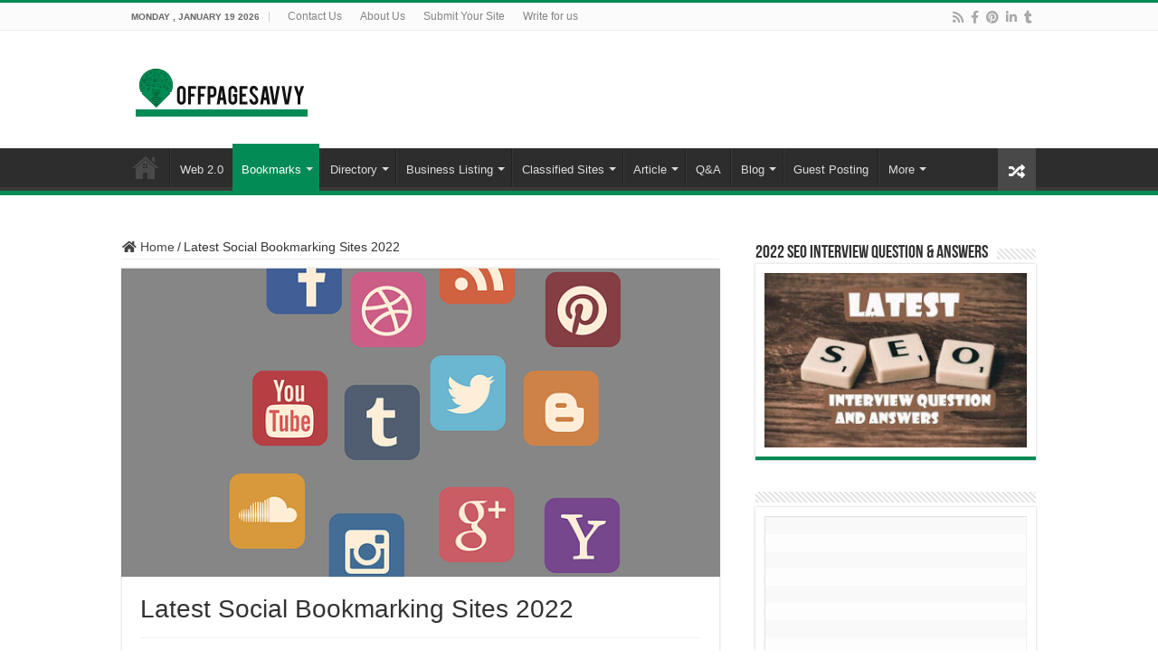

--- FILE ---
content_type: text/html; charset=UTF-8
request_url: https://www.offpagesavvy.com/latest-social-bookmarking-sites/
body_size: 20067
content:
<!DOCTYPE html><html
lang=en-US prefix="og: https://ogp.me/ns#" prefix="og: http://ogp.me/ns#"><head><meta
name="google-site-verification" content="gOeVedZHROjjPbOAqKBbLuW19NNg9mxBoinPadDFuEo"><meta
name="robots" content="noodp"><meta
charset="UTF-8"><link
rel=profile href=http://gmpg.org/xfn/11><link
rel=pingback href=https://www.offpagesavvy.com/xmlrpc.php><style>#wpadminbar #wp-admin-bar-wccp_free_top_button .ab-icon:before {
	content: "\f160";
	color: #02CA02;
	top: 3px;
}
#wpadminbar #wp-admin-bar-wccp_free_top_button .ab-icon {
	transform: rotate(45deg);
}</style><title>Latest Social Bookmarking Sites 2022 | Offpagesavvy</title><meta
name="description" content="Social bookmarking sites are a great way to save, share and discover new content. Here we have listed the best social bookmarking sites for you."><meta
name="robots" content="follow, index, max-snippet:-1, max-video-preview:-1, max-image-preview:large"><link
rel=canonical href=https://www.offpagesavvy.com/latest-social-bookmarking-sites/ ><link
rel=next href=https://www.offpagesavvy.com/latest-social-bookmarking-sites/2/ ><meta
property="og:locale" content="en_US"><meta
property="og:type" content="article"><meta
property="og:title" content="Latest Social Bookmarking Sites 2022 | Offpagesavvy"><meta
property="og:description" content="Social bookmarking sites are a great way to save, share and discover new content. Here we have listed the best social bookmarking sites for you."><meta
property="og:url" content="https://www.offpagesavvy.com/latest-social-bookmarking-sites/"><meta
property="og:site_name" content="Offpagesavvy"><meta
property="article:publisher" content="https://www.facebook.com/offpagesavvy/"><meta
property="article:author" content="https://www.facebook.com/snehaalati"><meta
property="og:updated_time" content="2022-02-08T11:24:53+05:30"><meta
property="og:image" content="https://www.offpagesavvy.com/wp-content/uploads/2020/06/latest-social-bookmarking-sites.png"><meta
property="og:image:secure_url" content="https://www.offpagesavvy.com/wp-content/uploads/2020/06/latest-social-bookmarking-sites.png"><meta
property="og:image:width" content="640"><meta
property="og:image:height" content="452"><meta
property="og:image:alt" content="latest social bookmarking sites"><meta
property="og:image:type" content="image/png"><meta
property="article:published_time" content="2020-06-20T11:49:04+05:30"><meta
property="article:modified_time" content="2022-02-08T11:24:53+05:30"><meta
name="twitter:card" content="summary_large_image"><meta
name="twitter:title" content="Latest Social Bookmarking Sites 2022 | Offpagesavvy"><meta
name="twitter:description" content="Social bookmarking sites are a great way to save, share and discover new content. Here we have listed the best social bookmarking sites for you."><meta
name="twitter:image" content="https://www.offpagesavvy.com/wp-content/uploads/2020/06/latest-social-bookmarking-sites.png"><meta
name="twitter:label1" content="Time to read"><meta
name="twitter:data1" content="1 minute"> <script type=application/ld+json class=rank-math-schema>{"@context":"https://schema.org","@graph":[{"@type":"Place","@id":"https://www.offpagesavvy.com/#place","address":{"@type":"PostalAddress","addressCountry":"India"}},{"@type":"Organization","@id":"https://www.offpagesavvy.com/#organization","name":"Offpagesavvy","url":"https://www.offpagesavvy.com","sameAs":["https://www.facebook.com/offpagesavvy/"],"email":"offpagesavvy@gmail.com","address":{"@type":"PostalAddress","addressCountry":"India"},"logo":{"@type":"ImageObject","@id":"https://www.offpagesavvy.com/#logo","url":"https://www.offpagesavvy.com/wp-content/uploads/2020/05/Offpagesavvy-logo-225x260-1.png","contentUrl":"https://www.offpagesavvy.com/wp-content/uploads/2020/05/Offpagesavvy-logo-225x260-1.png","caption":"Offpagesavvy","inLanguage":"en-US","width":"337","height":"389"},"location":{"@id":"https://www.offpagesavvy.com/#place"}},{"@type":"WebSite","@id":"https://www.offpagesavvy.com/#website","url":"https://www.offpagesavvy.com","name":"Offpagesavvy","publisher":{"@id":"https://www.offpagesavvy.com/#organization"},"inLanguage":"en-US"},{"@type":"ImageObject","@id":"https://www.offpagesavvy.com/wp-content/uploads/2020/06/latest-social-bookmarking-sites.png","url":"https://www.offpagesavvy.com/wp-content/uploads/2020/06/latest-social-bookmarking-sites.png","width":"640","height":"452","caption":"latest social bookmarking sites","inLanguage":"en-US"},{"@type":"BreadcrumbList","@id":"https://www.offpagesavvy.com/latest-social-bookmarking-sites/#breadcrumb","itemListElement":[{"@type":"ListItem","position":"1","item":{"@id":"https://www.offpagesavvy.com","name":"Home"}},{"@type":"ListItem","position":"2","item":{"@id":"https://www.offpagesavvy.com/latest-social-bookmarking-sites/","name":"Latest Social Bookmarking Sites 2022"}}]},{"@type":"WebPage","@id":"https://www.offpagesavvy.com/latest-social-bookmarking-sites/#webpage","url":"https://www.offpagesavvy.com/latest-social-bookmarking-sites/","name":"Latest Social Bookmarking Sites 2022 | Offpagesavvy","datePublished":"2020-06-20T11:49:04+05:30","dateModified":"2022-02-08T11:24:53+05:30","isPartOf":{"@id":"https://www.offpagesavvy.com/#website"},"primaryImageOfPage":{"@id":"https://www.offpagesavvy.com/wp-content/uploads/2020/06/latest-social-bookmarking-sites.png"},"inLanguage":"en-US","breadcrumb":{"@id":"https://www.offpagesavvy.com/latest-social-bookmarking-sites/#breadcrumb"}},{"@type":"Person","@id":"https://www.offpagesavvy.com/author/offpagesavvy/","name":"offpagesavvy","url":"https://www.offpagesavvy.com/author/offpagesavvy/","image":{"@type":"ImageObject","@id":"https://secure.gravatar.com/avatar/3be3a4a9c3e8c485bc07bb75e4f95e9c?s=96&amp;d=mm&amp;r=g","url":"https://secure.gravatar.com/avatar/3be3a4a9c3e8c485bc07bb75e4f95e9c?s=96&amp;d=mm&amp;r=g","caption":"offpagesavvy","inLanguage":"en-US"},"sameAs":["https://www.offpagesavvy.com"],"worksFor":{"@id":"https://www.offpagesavvy.com/#organization"}},{"@type":"BlogPosting","headline":"Latest Social Bookmarking Sites 2022 | Offpagesavvy","keywords":"Latest social bookmarking sites","datePublished":"2020-06-20T11:49:04+05:30","dateModified":"2022-02-08T11:24:53+05:30","author":{"@id":"https://www.offpagesavvy.com/author/offpagesavvy/","name":"offpagesavvy"},"publisher":{"@id":"https://www.offpagesavvy.com/#organization"},"description":"Social bookmarking sites are a great way to save, share and discover new content. Here we have listed the best social bookmarking sites for you.","name":"Latest Social Bookmarking Sites 2022 | Offpagesavvy","@id":"https://www.offpagesavvy.com/latest-social-bookmarking-sites/#richSnippet","isPartOf":{"@id":"https://www.offpagesavvy.com/latest-social-bookmarking-sites/#webpage"},"image":{"@id":"https://www.offpagesavvy.com/wp-content/uploads/2020/06/latest-social-bookmarking-sites.png"},"inLanguage":"en-US","mainEntityOfPage":{"@id":"https://www.offpagesavvy.com/latest-social-bookmarking-sites/#webpage"}}]}</script> <link
rel=dns-prefetch href=//kit.fontawesome.com><link
rel=alternate type=application/rss+xml title="Offpagesavvy &raquo; Feed" href=https://www.offpagesavvy.com/feed/ ><link
rel=alternate type=application/rss+xml title="Offpagesavvy &raquo; Comments Feed" href=https://www.offpagesavvy.com/comments/feed/ > <script>/*<![CDATA[*/window._wpemojiSettings={"baseUrl":"https:\/\/s.w.org\/images\/core\/emoji\/15.0.3\/72x72\/","ext":".png","svgUrl":"https:\/\/s.w.org\/images\/core\/emoji\/15.0.3\/svg\/","svgExt":".svg","source":{"concatemoji":"https:\/\/www.offpagesavvy.com\/wp-includes\/js\/wp-emoji-release.min.js"}};
/*! This file is auto-generated */
!function(i,n){var o,s,e;function c(e){try{var t={supportTests:e,timestamp:(new Date).valueOf()};sessionStorage.setItem(o,JSON.stringify(t))}catch(e){}}function p(e,t,n){e.clearRect(0,0,e.canvas.width,e.canvas.height),e.fillText(t,0,0);var t=new Uint32Array(e.getImageData(0,0,e.canvas.width,e.canvas.height).data),r=(e.clearRect(0,0,e.canvas.width,e.canvas.height),e.fillText(n,0,0),new Uint32Array(e.getImageData(0,0,e.canvas.width,e.canvas.height).data));return t.every(function(e,t){return e===r[t]})}function u(e,t,n){switch(t){case"flag":return n(e,"\ud83c\udff3\ufe0f\u200d\u26a7\ufe0f","\ud83c\udff3\ufe0f\u200b\u26a7\ufe0f")?!1:!n(e,"\ud83c\uddfa\ud83c\uddf3","\ud83c\uddfa\u200b\ud83c\uddf3")&&!n(e,"\ud83c\udff4\udb40\udc67\udb40\udc62\udb40\udc65\udb40\udc6e\udb40\udc67\udb40\udc7f","\ud83c\udff4\u200b\udb40\udc67\u200b\udb40\udc62\u200b\udb40\udc65\u200b\udb40\udc6e\u200b\udb40\udc67\u200b\udb40\udc7f");case"emoji":return!n(e,"\ud83d\udc26\u200d\u2b1b","\ud83d\udc26\u200b\u2b1b")}return!1}function f(e,t,n){var r="undefined"!=typeof WorkerGlobalScope&&self instanceof WorkerGlobalScope?new OffscreenCanvas(300,150):i.createElement("canvas"),a=r.getContext("2d",{willReadFrequently:!0}),o=(a.textBaseline="top",a.font="600 32px Arial",{});return e.forEach(function(e){o[e]=t(a,e,n)}),o}function t(e){var t=i.createElement("script");t.src=e,t.defer=!0,i.head.appendChild(t)}"undefined"!=typeof Promise&&(o="wpEmojiSettingsSupports",s=["flag","emoji"],n.supports={everything:!0,everythingExceptFlag:!0},e=new Promise(function(e){i.addEventListener("DOMContentLoaded",e,{once:!0})}),new Promise(function(t){var n=function(){try{var e=JSON.parse(sessionStorage.getItem(o));if("object"==typeof e&&"number"==typeof e.timestamp&&(new Date).valueOf()<e.timestamp+604800&&"object"==typeof e.supportTests)return e.supportTests}catch(e){}return null}();if(!n){if("undefined"!=typeof Worker&&"undefined"!=typeof OffscreenCanvas&&"undefined"!=typeof URL&&URL.createObjectURL&&"undefined"!=typeof Blob)try{var e="postMessage("+f.toString()+"("+[JSON.stringify(s),u.toString(),p.toString()].join(",")+"));",r=new Blob([e],{type:"text/javascript"}),a=new Worker(URL.createObjectURL(r),{name:"wpTestEmojiSupports"});return void(a.onmessage=function(e){c(n=e.data),a.terminate(),t(n)})}catch(e){}c(n=f(s,u,p))}t(n)}).then(function(e){for(var t in e)n.supports[t]=e[t],n.supports.everything=n.supports.everything&&n.supports[t],"flag"!==t&&(n.supports.everythingExceptFlag=n.supports.everythingExceptFlag&&n.supports[t]);n.supports.everythingExceptFlag=n.supports.everythingExceptFlag&&!n.supports.flag,n.DOMReady=!1,n.readyCallback=function(){n.DOMReady=!0}}).then(function(){return e}).then(function(){var e;n.supports.everything||(n.readyCallback(),(e=n.source||{}).concatemoji?t(e.concatemoji):e.wpemoji&&e.twemoji&&(t(e.twemoji),t(e.wpemoji)))}))}((window,document),window._wpemojiSettings);/*]]>*/</script> <style id=wp-emoji-styles-inline-css>img.wp-smiley, img.emoji {
		display: inline !important;
		border: none !important;
		box-shadow: none !important;
		height: 1em !important;
		width: 1em !important;
		margin: 0 0.07em !important;
		vertical-align: -0.1em !important;
		background: none !important;
		padding: 0 !important;
	}</style><link
rel=stylesheet href=https://www.offpagesavvy.com/wp-content/cache/minify/a5ff7.css media=all><style id=rank-math-toc-block-style-inline-css>.wp-block-rank-math-toc-block nav ol{counter-reset:item}.wp-block-rank-math-toc-block nav ol li{display:block}.wp-block-rank-math-toc-block nav ol li:before{content:counters(item, ".") ". ";counter-increment:item}</style><style id=classic-theme-styles-inline-css>/*! This file is auto-generated */
.wp-block-button__link{color:#fff;background-color:#32373c;border-radius:9999px;box-shadow:none;text-decoration:none;padding:calc(.667em + 2px) calc(1.333em + 2px);font-size:1.125em}.wp-block-file__button{background:#32373c;color:#fff;text-decoration:none}</style><style id=global-styles-inline-css>/*<![CDATA[*/body{--wp--preset--color--black: #000000;--wp--preset--color--cyan-bluish-gray: #abb8c3;--wp--preset--color--white: #ffffff;--wp--preset--color--pale-pink: #f78da7;--wp--preset--color--vivid-red: #cf2e2e;--wp--preset--color--luminous-vivid-orange: #ff6900;--wp--preset--color--luminous-vivid-amber: #fcb900;--wp--preset--color--light-green-cyan: #7bdcb5;--wp--preset--color--vivid-green-cyan: #00d084;--wp--preset--color--pale-cyan-blue: #8ed1fc;--wp--preset--color--vivid-cyan-blue: #0693e3;--wp--preset--color--vivid-purple: #9b51e0;--wp--preset--gradient--vivid-cyan-blue-to-vivid-purple: linear-gradient(135deg,rgba(6,147,227,1) 0%,rgb(155,81,224) 100%);--wp--preset--gradient--light-green-cyan-to-vivid-green-cyan: linear-gradient(135deg,rgb(122,220,180) 0%,rgb(0,208,130) 100%);--wp--preset--gradient--luminous-vivid-amber-to-luminous-vivid-orange: linear-gradient(135deg,rgba(252,185,0,1) 0%,rgba(255,105,0,1) 100%);--wp--preset--gradient--luminous-vivid-orange-to-vivid-red: linear-gradient(135deg,rgba(255,105,0,1) 0%,rgb(207,46,46) 100%);--wp--preset--gradient--very-light-gray-to-cyan-bluish-gray: linear-gradient(135deg,rgb(238,238,238) 0%,rgb(169,184,195) 100%);--wp--preset--gradient--cool-to-warm-spectrum: linear-gradient(135deg,rgb(74,234,220) 0%,rgb(151,120,209) 20%,rgb(207,42,186) 40%,rgb(238,44,130) 60%,rgb(251,105,98) 80%,rgb(254,248,76) 100%);--wp--preset--gradient--blush-light-purple: linear-gradient(135deg,rgb(255,206,236) 0%,rgb(152,150,240) 100%);--wp--preset--gradient--blush-bordeaux: linear-gradient(135deg,rgb(254,205,165) 0%,rgb(254,45,45) 50%,rgb(107,0,62) 100%);--wp--preset--gradient--luminous-dusk: linear-gradient(135deg,rgb(255,203,112) 0%,rgb(199,81,192) 50%,rgb(65,88,208) 100%);--wp--preset--gradient--pale-ocean: linear-gradient(135deg,rgb(255,245,203) 0%,rgb(182,227,212) 50%,rgb(51,167,181) 100%);--wp--preset--gradient--electric-grass: linear-gradient(135deg,rgb(202,248,128) 0%,rgb(113,206,126) 100%);--wp--preset--gradient--midnight: linear-gradient(135deg,rgb(2,3,129) 0%,rgb(40,116,252) 100%);--wp--preset--font-size--small: 13px;--wp--preset--font-size--medium: 20px;--wp--preset--font-size--large: 36px;--wp--preset--font-size--x-large: 42px;--wp--preset--spacing--20: 0.44rem;--wp--preset--spacing--30: 0.67rem;--wp--preset--spacing--40: 1rem;--wp--preset--spacing--50: 1.5rem;--wp--preset--spacing--60: 2.25rem;--wp--preset--spacing--70: 3.38rem;--wp--preset--spacing--80: 5.06rem;--wp--preset--shadow--natural: 6px 6px 9px rgba(0, 0, 0, 0.2);--wp--preset--shadow--deep: 12px 12px 50px rgba(0, 0, 0, 0.4);--wp--preset--shadow--sharp: 6px 6px 0px rgba(0, 0, 0, 0.2);--wp--preset--shadow--outlined: 6px 6px 0px -3px rgba(255, 255, 255, 1), 6px 6px rgba(0, 0, 0, 1);--wp--preset--shadow--crisp: 6px 6px 0px rgba(0, 0, 0, 1);}:where(.is-layout-flex){gap: 0.5em;}:where(.is-layout-grid){gap: 0.5em;}body .is-layout-flex{display: flex;}body .is-layout-flex{flex-wrap: wrap;align-items: center;}body .is-layout-flex > *{margin: 0;}body .is-layout-grid{display: grid;}body .is-layout-grid > *{margin: 0;}:where(.wp-block-columns.is-layout-flex){gap: 2em;}:where(.wp-block-columns.is-layout-grid){gap: 2em;}:where(.wp-block-post-template.is-layout-flex){gap: 1.25em;}:where(.wp-block-post-template.is-layout-grid){gap: 1.25em;}.has-black-color{color: var(--wp--preset--color--black) !important;}.has-cyan-bluish-gray-color{color: var(--wp--preset--color--cyan-bluish-gray) !important;}.has-white-color{color: var(--wp--preset--color--white) !important;}.has-pale-pink-color{color: var(--wp--preset--color--pale-pink) !important;}.has-vivid-red-color{color: var(--wp--preset--color--vivid-red) !important;}.has-luminous-vivid-orange-color{color: var(--wp--preset--color--luminous-vivid-orange) !important;}.has-luminous-vivid-amber-color{color: var(--wp--preset--color--luminous-vivid-amber) !important;}.has-light-green-cyan-color{color: var(--wp--preset--color--light-green-cyan) !important;}.has-vivid-green-cyan-color{color: var(--wp--preset--color--vivid-green-cyan) !important;}.has-pale-cyan-blue-color{color: var(--wp--preset--color--pale-cyan-blue) !important;}.has-vivid-cyan-blue-color{color: var(--wp--preset--color--vivid-cyan-blue) !important;}.has-vivid-purple-color{color: var(--wp--preset--color--vivid-purple) !important;}.has-black-background-color{background-color: var(--wp--preset--color--black) !important;}.has-cyan-bluish-gray-background-color{background-color: var(--wp--preset--color--cyan-bluish-gray) !important;}.has-white-background-color{background-color: var(--wp--preset--color--white) !important;}.has-pale-pink-background-color{background-color: var(--wp--preset--color--pale-pink) !important;}.has-vivid-red-background-color{background-color: var(--wp--preset--color--vivid-red) !important;}.has-luminous-vivid-orange-background-color{background-color: var(--wp--preset--color--luminous-vivid-orange) !important;}.has-luminous-vivid-amber-background-color{background-color: var(--wp--preset--color--luminous-vivid-amber) !important;}.has-light-green-cyan-background-color{background-color: var(--wp--preset--color--light-green-cyan) !important;}.has-vivid-green-cyan-background-color{background-color: var(--wp--preset--color--vivid-green-cyan) !important;}.has-pale-cyan-blue-background-color{background-color: var(--wp--preset--color--pale-cyan-blue) !important;}.has-vivid-cyan-blue-background-color{background-color: var(--wp--preset--color--vivid-cyan-blue) !important;}.has-vivid-purple-background-color{background-color: var(--wp--preset--color--vivid-purple) !important;}.has-black-border-color{border-color: var(--wp--preset--color--black) !important;}.has-cyan-bluish-gray-border-color{border-color: var(--wp--preset--color--cyan-bluish-gray) !important;}.has-white-border-color{border-color: var(--wp--preset--color--white) !important;}.has-pale-pink-border-color{border-color: var(--wp--preset--color--pale-pink) !important;}.has-vivid-red-border-color{border-color: var(--wp--preset--color--vivid-red) !important;}.has-luminous-vivid-orange-border-color{border-color: var(--wp--preset--color--luminous-vivid-orange) !important;}.has-luminous-vivid-amber-border-color{border-color: var(--wp--preset--color--luminous-vivid-amber) !important;}.has-light-green-cyan-border-color{border-color: var(--wp--preset--color--light-green-cyan) !important;}.has-vivid-green-cyan-border-color{border-color: var(--wp--preset--color--vivid-green-cyan) !important;}.has-pale-cyan-blue-border-color{border-color: var(--wp--preset--color--pale-cyan-blue) !important;}.has-vivid-cyan-blue-border-color{border-color: var(--wp--preset--color--vivid-cyan-blue) !important;}.has-vivid-purple-border-color{border-color: var(--wp--preset--color--vivid-purple) !important;}.has-vivid-cyan-blue-to-vivid-purple-gradient-background{background: var(--wp--preset--gradient--vivid-cyan-blue-to-vivid-purple) !important;}.has-light-green-cyan-to-vivid-green-cyan-gradient-background{background: var(--wp--preset--gradient--light-green-cyan-to-vivid-green-cyan) !important;}.has-luminous-vivid-amber-to-luminous-vivid-orange-gradient-background{background: var(--wp--preset--gradient--luminous-vivid-amber-to-luminous-vivid-orange) !important;}.has-luminous-vivid-orange-to-vivid-red-gradient-background{background: var(--wp--preset--gradient--luminous-vivid-orange-to-vivid-red) !important;}.has-very-light-gray-to-cyan-bluish-gray-gradient-background{background: var(--wp--preset--gradient--very-light-gray-to-cyan-bluish-gray) !important;}.has-cool-to-warm-spectrum-gradient-background{background: var(--wp--preset--gradient--cool-to-warm-spectrum) !important;}.has-blush-light-purple-gradient-background{background: var(--wp--preset--gradient--blush-light-purple) !important;}.has-blush-bordeaux-gradient-background{background: var(--wp--preset--gradient--blush-bordeaux) !important;}.has-luminous-dusk-gradient-background{background: var(--wp--preset--gradient--luminous-dusk) !important;}.has-pale-ocean-gradient-background{background: var(--wp--preset--gradient--pale-ocean) !important;}.has-electric-grass-gradient-background{background: var(--wp--preset--gradient--electric-grass) !important;}.has-midnight-gradient-background{background: var(--wp--preset--gradient--midnight) !important;}.has-small-font-size{font-size: var(--wp--preset--font-size--small) !important;}.has-medium-font-size{font-size: var(--wp--preset--font-size--medium) !important;}.has-large-font-size{font-size: var(--wp--preset--font-size--large) !important;}.has-x-large-font-size{font-size: var(--wp--preset--font-size--x-large) !important;}
.wp-block-navigation a:where(:not(.wp-element-button)){color: inherit;}
:where(.wp-block-post-template.is-layout-flex){gap: 1.25em;}:where(.wp-block-post-template.is-layout-grid){gap: 1.25em;}
:where(.wp-block-columns.is-layout-flex){gap: 2em;}:where(.wp-block-columns.is-layout-grid){gap: 2em;}
.wp-block-pullquote{font-size: 1.5em;line-height: 1.6;}/*]]>*/</style><link
rel=stylesheet href=https://www.offpagesavvy.com/wp-content/cache/minify/963b1.css media=all><style id=theiaPostSlider-inline-css>.theiaPostSlider_nav.fontTheme ._title,
				.theiaPostSlider_nav.fontTheme ._text {
					line-height: 50px;
				}
	
				.theiaPostSlider_nav.fontTheme ._button {
					color: #00997f;
				}
	
				.theiaPostSlider_nav.fontTheme ._button ._2 span {
					font-size: 50px;
					line-height: 50px;
				}
	
				.theiaPostSlider_nav.fontTheme ._button:hover,
				.theiaPostSlider_nav.fontTheme ._button:focus {
					color: #00ebc3;
				}
	
				.theiaPostSlider_nav.fontTheme ._disabled {
					color: #4c4c4c !important;
				}</style><link
rel=stylesheet href=https://www.offpagesavvy.com/wp-content/cache/minify/071d9.css media=all> <script src=https://www.offpagesavvy.com/wp-content/cache/minify/41b6a.js></script> <script src=https://kit.fontawesome.com/c1e78587a4.js id=fascript-js></script> <link
rel=https://api.w.org/ href=https://www.offpagesavvy.com/wp-json/ ><link
rel=alternate type=application/json href=https://www.offpagesavvy.com/wp-json/wp/v2/pages/1676><link
rel=EditURI type=application/rsd+xml title=RSD href=https://www.offpagesavvy.com/xmlrpc.php?rsd><meta
name="generator" content="WordPress 6.5.7"><link
rel=shortlink href='https://www.offpagesavvy.com/?p=1676'><link
rel=alternate type=application/json+oembed href="https://www.offpagesavvy.com/wp-json/oembed/1.0/embed?url=https%3A%2F%2Fwww.offpagesavvy.com%2Flatest-social-bookmarking-sites%2F"><link
rel=alternate type=text/xml+oembed href="https://www.offpagesavvy.com/wp-json/oembed/1.0/embed?url=https%3A%2F%2Fwww.offpagesavvy.com%2Flatest-social-bookmarking-sites%2F&#038;format=xml"> <script id=wpcp_disable_selection>var image_save_msg='You are not allowed to save images!';var no_menu_msg='Context Menu disabled!';var smessage="Content is protected !!";function disableEnterKey(e)
{var elemtype=e.target.tagName;elemtype=elemtype.toUpperCase();if(elemtype=="TEXT"||elemtype=="TEXTAREA"||elemtype=="INPUT"||elemtype=="PASSWORD"||elemtype=="SELECT"||elemtype=="OPTION"||elemtype=="EMBED")
{elemtype='TEXT';}
if(e.ctrlKey){var key;if(window.event)
key=window.event.keyCode;else
key=e.which;if(elemtype!='TEXT'&&(key==97||key==65||key==67||key==99||key==88||key==120||key==26||key==85||key==86||key==83||key==43||key==73))
{if(wccp_free_iscontenteditable(e))return true;show_wpcp_message('You are not allowed to copy content or view source');return false;}else
return true;}}
function wccp_free_iscontenteditable(e)
{var e=e||window.event;var target=e.target||e.srcElement;var elemtype=e.target.nodeName;elemtype=elemtype.toUpperCase();var iscontenteditable="false";if(typeof target.getAttribute!="undefined")iscontenteditable=target.getAttribute("contenteditable");var iscontenteditable2=false;if(typeof target.isContentEditable!="undefined")iscontenteditable2=target.isContentEditable;if(target.parentElement.isContentEditable)iscontenteditable2=true;if(iscontenteditable=="true"||iscontenteditable2==true)
{if(typeof target.style!="undefined")target.style.cursor="text";return true;}}
function disable_copy(e)
{var e=e||window.event;var elemtype=e.target.tagName;elemtype=elemtype.toUpperCase();if(elemtype=="TEXT"||elemtype=="TEXTAREA"||elemtype=="INPUT"||elemtype=="PASSWORD"||elemtype=="SELECT"||elemtype=="OPTION"||elemtype=="EMBED")
{elemtype='TEXT';}
if(wccp_free_iscontenteditable(e))return true;var isSafari=/Safari/.test(navigator.userAgent)&&/Apple Computer/.test(navigator.vendor);var checker_IMG='';if(elemtype=="IMG"&&checker_IMG=='checked'&&e.detail>=2){show_wpcp_message(alertMsg_IMG);return false;}
if(elemtype!="TEXT")
{if(smessage!==""&&e.detail==2)
show_wpcp_message(smessage);if(isSafari)
return true;else
return false;}}
function disable_copy_ie()
{var e=e||window.event;var elemtype=window.event.srcElement.nodeName;elemtype=elemtype.toUpperCase();if(wccp_free_iscontenteditable(e))return true;if(elemtype=="IMG"){show_wpcp_message(alertMsg_IMG);return false;}
if(elemtype!="TEXT"&&elemtype!="TEXTAREA"&&elemtype!="INPUT"&&elemtype!="PASSWORD"&&elemtype!="SELECT"&&elemtype!="OPTION"&&elemtype!="EMBED")
{return false;}}
function reEnable()
{return true;}
document.onkeydown=disableEnterKey;document.onselectstart=disable_copy_ie;if(navigator.userAgent.indexOf('MSIE')==-1)
{document.onmousedown=disable_copy;document.onclick=reEnable;}
function disableSelection(target)
{if(typeof target.onselectstart!="undefined")
target.onselectstart=disable_copy_ie;else if(typeof target.style.MozUserSelect!="undefined")
{target.style.MozUserSelect="none";}
else
target.onmousedown=function(){return false}
target.style.cursor="default";}
window.onload=function(){disableSelection(document.body);};var onlongtouch;var timer;var touchduration=1000;var elemtype="";function touchstart(e){var e=e||window.event;var target=e.target||e.srcElement;elemtype=window.event.srcElement.nodeName;elemtype=elemtype.toUpperCase();if(!wccp_pro_is_passive())e.preventDefault();if(!timer){timer=setTimeout(onlongtouch,touchduration);}}
function touchend(){if(timer){clearTimeout(timer);timer=null;}
onlongtouch();}
onlongtouch=function(e){if(elemtype!="TEXT"&&elemtype!="TEXTAREA"&&elemtype!="INPUT"&&elemtype!="PASSWORD"&&elemtype!="SELECT"&&elemtype!="EMBED"&&elemtype!="OPTION")
{if(window.getSelection){if(window.getSelection().empty){window.getSelection().empty();}else if(window.getSelection().removeAllRanges){window.getSelection().removeAllRanges();}}else if(document.selection){document.selection.empty();}
return false;}};document.addEventListener("DOMContentLoaded",function(event){window.addEventListener("touchstart",touchstart,false);window.addEventListener("touchend",touchend,false);});function wccp_pro_is_passive(){var cold=false,hike=function(){};try{const object1={};var aid=Object.defineProperty(object1,'passive',{get(){cold=true}});window.addEventListener('test',hike,aid);window.removeEventListener('test',hike,aid);}catch(e){}
return cold;}</script> <script id=wpcp_disable_Right_Click>document.ondragstart=function(){return false;}
function nocontext(e){return false;}
document.oncontextmenu=nocontext;</script> <style>.unselectable
{
-moz-user-select:none;
-webkit-user-select:none;
cursor: default;
}
html
{
-webkit-touch-callout: none;
-webkit-user-select: none;
-khtml-user-select: none;
-moz-user-select: none;
-ms-user-select: none;
user-select: none;
-webkit-tap-highlight-color: rgba(0,0,0,0);
}</style> <script id=wpcp_css_disable_selection>var e=document.getElementsByTagName('body')[0];if(e)
{e.setAttribute('unselectable',"on");}</script> <style>.no-js img.lazyload { display: none; }
			figure.wp-block-image img.lazyloading { min-width: 150px; }
							.lazyload, .lazyloading { opacity: 0; }
				.lazyloaded {
					opacity: 1;
					transition: opacity 400ms;
					transition-delay: 0ms;
				}</style><link
rel="shortcut icon" href=https://www.offpagesavvy.com/wp-content/uploads/2020/05/Offpagesavvy-logo-225x260-1.png title=Favicon>
<!--[if IE]> <script>jQuery(document).ready(function(){jQuery(".menu-item").has("ul").children("a").attr("aria-haspopup","true");});</script> <![endif]-->
<!--[if lt IE 9]> <script src=https://www.offpagesavvy.com/wp-content/themes/sahifa/js/html5.js></script> <script src=https://www.offpagesavvy.com/wp-content/themes/sahifa/js/selectivizr-min.js></script> <![endif]-->
<!--[if IE 9]><link
rel=stylesheet type=text/css media=all href=https://www.offpagesavvy.com/wp-content/themes/sahifa/css/ie9.css>
<![endif]-->
<!--[if IE 8]><link
rel=stylesheet type=text/css media=all href=https://www.offpagesavvy.com/wp-content/themes/sahifa/css/ie8.css>
<![endif]-->
<!--[if IE 7]><link
rel=stylesheet type=text/css media=all href=https://www.offpagesavvy.com/wp-content/themes/sahifa/css/ie7.css>
<![endif]--><meta
name="viewport" content="width=device-width, initial-scale=1.0"> <script async src="https://www.googletagmanager.com/gtag/js?id=AW-613378894"></script> <script>window.dataLayer=window.dataLayer||[];function gtag(){dataLayer.push(arguments);}
gtag('js',new Date());gtag('config','AW-613378894');</script>  <script data-ad-client=ca-pub-9326346928190585 async src=https://pagead2.googlesyndication.com/pagead/js/adsbygoogle.js></script> <style media=screen>body{
	font-family: Verdana, Geneva, sans-serif;
	font-size : 14px;
}

.logo h1 a, .logo h2 a{
	font-family: Verdana, Geneva, sans-serif;
}

.logo span{
	font-family: Verdana, Geneva, sans-serif;
}

.page-title{
	font-family: Verdana, Geneva, sans-serif;
}

.post-title{
	font-family: Verdana, Geneva, sans-serif;
}

::-webkit-scrollbar {
	width: 8px;
	height:8px;
}

#main-nav,
.cat-box-content,
#sidebar .widget-container,
.post-listing,
#commentform {
	border-bottom-color: #038B56;
}

.search-block .search-button,
#topcontrol,
#main-nav ul li.current-menu-item a,
#main-nav ul li.current-menu-item a:hover,
#main-nav ul li.current_page_parent a,
#main-nav ul li.current_page_parent a:hover,
#main-nav ul li.current-menu-parent a,
#main-nav ul li.current-menu-parent a:hover,
#main-nav ul li.current-page-ancestor a,
#main-nav ul li.current-page-ancestor a:hover,
.pagination span.current,
.share-post span.share-text,
.flex-control-paging li a.flex-active,
.ei-slider-thumbs li.ei-slider-element,
.review-percentage .review-item span span,
.review-final-score,
.button,
a.button,
a.more-link,
#main-content input[type="submit"],
.form-submit #submit,
#login-form .login-button,
.widget-feedburner .feedburner-subscribe,
input[type="submit"],
#buddypress button,
#buddypress a.button,
#buddypress input[type=submit],
#buddypress input[type=reset],
#buddypress ul.button-nav li a,
#buddypress div.generic-button a,
#buddypress .comment-reply-link,
#buddypress div.item-list-tabs ul li a span,
#buddypress div.item-list-tabs ul li.selected a,
#buddypress div.item-list-tabs ul li.current a,
#buddypress #members-directory-form div.item-list-tabs ul li.selected span,
#members-list-options a.selected,
#groups-list-options a.selected,
body.dark-skin #buddypress div.item-list-tabs ul li a span,
body.dark-skin #buddypress div.item-list-tabs ul li.selected a,
body.dark-skin #buddypress div.item-list-tabs ul li.current a,
body.dark-skin #members-list-options a.selected,
body.dark-skin #groups-list-options a.selected,
.search-block-large .search-button,
#featured-posts .flex-next:hover,
#featured-posts .flex-prev:hover,
a.tie-cart span.shooping-count,
.woocommerce span.onsale,
.woocommerce-page span.onsale ,
.woocommerce .widget_price_filter .ui-slider .ui-slider-handle,
.woocommerce-page .widget_price_filter .ui-slider .ui-slider-handle,
#check-also-close,
a.post-slideshow-next,
a.post-slideshow-prev,
.widget_price_filter .ui-slider .ui-slider-handle,
.quantity .minus:hover,
.quantity .plus:hover,
.mejs-container .mejs-controls .mejs-time-rail .mejs-time-current,
#reading-position-indicator  {
	background-color:#038B56;
}

::-webkit-scrollbar-thumb{
	background-color:#038B56 !important;
}

#theme-footer,
#theme-header,
.top-nav ul li.current-menu-item:before,
#main-nav .menu-sub-content ,
#main-nav ul ul,
#check-also-box {
	border-top-color: #038B56;
}

.search-block:after {
	border-right-color:#038B56;
}

body.rtl .search-block:after {
	border-left-color:#038B56;
}

#main-nav ul > li.menu-item-has-children:hover > a:after,
#main-nav ul > li.mega-menu:hover > a:after {
	border-color:transparent transparent #038B56;
}

.widget.timeline-posts li a:hover,
.widget.timeline-posts li a:hover span.tie-date {
	color: #038B56;
}

.widget.timeline-posts li a:hover span.tie-date:before {
	background: #038B56;
	border-color: #038B56;
}

#order_review,
#order_review_heading {
	border-color: #038B56;
}


body {
	background-image : url(https://www.offpagesavvy.com/wp-content/themes/sahifa/images/patterns/body-bg1.png);
	background-position: top center;
}</style><link
rel=amphtml href=https://www.offpagesavvy.com/latest-social-bookmarking-sites/?amp><script id=google_gtagjs src="https://www.googletagmanager.com/gtag/js?id=UA-161723590-3" async=async></script> <script id=google_gtagjs-inline>window.dataLayer=window.dataLayer||[];function gtag(){dataLayer.push(arguments);}gtag('set','linker',{"domains":["www.offpagesavvy.com"]});gtag('js',new Date());gtag('config','UA-161723590-3',{});</script> <style id=wp-custom-css>.entry ol {
    margin: 0 0 20px 30px;
}</style> <script id=mcjs>!function(c,h,i,m,p){m=c.createElement(h),p=c.getElementsByTagName(h)[0],m.async=1,m.src=i,p.parentNode.insertBefore(m,p)}(document,"script","https://chimpstatic.com/mcjs-connected/js/users/72f83756a2a75bc9d40ea6d84/8f1b8b5471ace3765b0a3cac5.js");</script> </head><body
id=top class="page-template-default page page-id-1676 theiaPostSlider_body theiaPostSlider_bodyWithMultiplePages unselectable lazy-enabled"><div
class=wrapper-outer><div
class=background-cover></div><aside
id=slide-out><div
class=search-mobile><form
method=get id=searchform-mobile action=https://www.offpagesavvy.com/ >
<button
class=search-button type=submit value=Search><i
class="fa fa-search"></i></button>
<input
type=text id=s-mobile name=s title=Search value=Search onfocus="if (this.value == 'Search') {this.value = '';}" onblur="if (this.value == '') {this.value = 'Search';}"></form></div><div
class=social-icons>
<a
class=ttip-none title=Rss href=https://www.offpagesavvy.com/feed/ target=_blank><i
class="fa fa-rss"></i></a><a
class=ttip-none title=Facebook href=https://www.facebook.com/snehaalati target=_blank><i
class="fa fa-facebook"></i></a><a
class=ttip-none title=Pinterest href=https://in.pinterest.com/Offpagesavvy/ target=_blank><i
class="fa fa-pinterest"></i></a><a
class=ttip-none title=LinkedIn href=https://www.linkedin.com/in/sneha-latha-2017a61aa/ target=_blank><i
class="fa fa-linkedin"></i></a><a
class=ttip-none title=Tumblr href=https://offpagesavvy.tumblr.com/ target=_blank><i
class="fa fa-tumblr"></i></a></div><div
id=mobile-menu ></div></aside><div
id=wrapper class=wide-layout><div
class=inner-wrapper><header
id=theme-header class=theme-header><div
id=top-nav class=top-nav><div
class=container><span
class=today-date>Monday , January 19 2026</span><div
class=top-menu><ul
id=menu-topheader class=menu><li
id=menu-item-965 class="menu-item menu-item-type-custom menu-item-object-custom menu-item-965"><a
href=https://www.offpagesavvy.com/contact-us/ >Contact Us</a></li>
<li
id=menu-item-966 class="menu-item menu-item-type-custom menu-item-object-custom menu-item-966"><a
href=https://www.offpagesavvy.com/about-us/ >About Us</a></li>
<li
id=menu-item-1206 class="menu-item menu-item-type-custom menu-item-object-custom menu-item-1206"><a
href=https://www.offpagesavvy.com/submit-your-site/ >Submit Your Site</a></li>
<li
id=menu-item-1357 class="menu-item menu-item-type-custom menu-item-object-custom menu-item-1357"><a
href=https://www.offpagesavvy.com/write-for-us/ >Write for us</a></li></ul></div><div
class=social-icons>
<a
class=ttip-none title=Rss href=https://www.offpagesavvy.com/feed/ target=_blank><i
class="fa fa-rss"></i></a><a
class=ttip-none title=Facebook href=https://www.facebook.com/snehaalati target=_blank><i
class="fa fa-facebook"></i></a><a
class=ttip-none title=Pinterest href=https://in.pinterest.com/Offpagesavvy/ target=_blank><i
class="fa fa-pinterest"></i></a><a
class=ttip-none title=LinkedIn href=https://www.linkedin.com/in/sneha-latha-2017a61aa/ target=_blank><i
class="fa fa-linkedin"></i></a><a
class=ttip-none title=Tumblr href=https://offpagesavvy.tumblr.com/ target=_blank><i
class="fa fa-tumblr"></i></a></div></div></div><div
class=header-content><a
id=slide-out-open class=slide-out-open href=#><span></span></a><div
class=logo style=" margin-top:15px; margin-bottom:15px;"><h2>		<a
title=Offpagesavvy href=https://www.offpagesavvy.com/ >
<img
alt=Offpagesavvy data-src=https://www.offpagesavvy.com/wp-content/uploads/2020/05/off-page-logo-web.png class=lazyload src="[data-uri]"><noscript><img
src=https://www.offpagesavvy.com/wp-content/uploads/2020/05/off-page-logo-web.png alt=Offpagesavvy></noscript><strong>Offpagesavvy Free Offpage Aggregator</strong>
</a></h2></div><div
class=clear></div></div><nav
id=main-nav class=fixed-enabled><div
class=container><div
class=main-menu><ul
id=menu-mega-header class=menu><li
id=menu-item-73 class="menu-item menu-item-type-post_type menu-item-object-page menu-item-home menu-item-73"><a
href=https://www.offpagesavvy.com/ >Best SEO Link Building Database</a></li>
<li
id=menu-item-848 class="menu-item menu-item-type-custom menu-item-object-custom menu-item-848"><a
href=https://www.offpagesavvy.com/web-2-0-submission-sites-list/ >Web 2.0</a></li>
<li
id=menu-item-961 class="menu-item menu-item-type-custom menu-item-object-custom current-menu-ancestor current-menu-parent menu-item-has-children menu-item-961"><a
href=#>Bookmarks</a><ul
class="sub-menu menu-sub-content">
<li
id=menu-item-2179 class="menu-item menu-item-type-custom menu-item-object-custom menu-item-2179"><a
href=https://www.offpagesavvy.com/most-popular-social-bookmarking-sites/ >Popular social bookmarking sites</a></li>
<li
id=menu-item-963 class="menu-item menu-item-type-custom menu-item-object-custom menu-item-963"><a
href=https://www.offpagesavvy.com/high-pr-social-bookmarking-sites-list/ >High PR Bookmarkings</a></li>
<li
id=menu-item-1706 class="menu-item menu-item-type-custom menu-item-object-custom current-menu-item menu-item-1706"><a
href=https://www.offpagesavvy.com/latest-social-bookmarking-sites/ >Latest bookmarking sites(Updated)</a></li>
<li
id=menu-item-962 class="menu-item menu-item-type-custom menu-item-object-custom menu-item-962"><a
href=https://www.offpagesavvy.com/high-da-social-bookmarking-sites-list/ >High DA Bookmarkings(updated)</a></li></ul>
</li>
<li
id=menu-item-849 class="menu-item menu-item-type-custom menu-item-object-custom menu-item-has-children menu-item-849"><a
href=#>Directory</a><ul
class="sub-menu menu-sub-content">
<li
id=menu-item-852 class="menu-item menu-item-type-custom menu-item-object-custom menu-item-852"><a
href=https://www.offpagesavvy.com/high-da-web-directory-submission-sites-list/ >High DA Directories</a></li>
<li
id=menu-item-850 class="menu-item menu-item-type-custom menu-item-object-custom menu-item-850"><a
href=https://www.offpagesavvy.com/instant-approval-directory-sites-list/ >Instant Approval directories</a></li>
<li
id=menu-item-851 class="menu-item menu-item-type-custom menu-item-object-custom menu-item-851"><a
href=https://www.offpagesavvy.com/dofollow-web-directory-submission-sites-list-2020/ >Dofollow Directories</a></li>
<li
id=menu-item-853 class="menu-item menu-item-type-custom menu-item-object-custom menu-item-853"><a
href=https://www.offpagesavvy.com/high-pr-web-directory-sites-list/ >High PR Directories</a></li></ul>
</li>
<li
id=menu-item-859 class="menu-item menu-item-type-custom menu-item-object-custom menu-item-has-children menu-item-859"><a
href=#>Business Listing</a><ul
class="sub-menu menu-sub-content">
<li
id=menu-item-860 class="menu-item menu-item-type-custom menu-item-object-custom menu-item-860"><a
href=https://www.offpagesavvy.com/australia-business-listing-sites-list/ >Australia</a></li>
<li
id=menu-item-882 class="menu-item menu-item-type-custom menu-item-object-custom menu-item-882"><a
href=https://www.offpagesavvy.com/bangladesh-business-listing-sites-2020/ >Bangladesh</a></li>
<li
id=menu-item-883 class="menu-item menu-item-type-custom menu-item-object-custom menu-item-883"><a
href=https://www.offpagesavvy.com/canada-business-listing-sites-2020/ >Canada</a></li>
<li
id=menu-item-884 class="menu-item menu-item-type-custom menu-item-object-custom menu-item-884"><a
href=https://www.offpagesavvy.com/dubai-business-listing-sites-2020/ >Dubai</a></li>
<li
id=menu-item-885 class="menu-item menu-item-type-custom menu-item-object-custom menu-item-885"><a
href=https://www.offpagesavvy.com/france-business-listing-sites/ >France</a></li>
<li
id=menu-item-886 class="menu-item menu-item-type-custom menu-item-object-custom menu-item-886"><a
href=https://www.offpagesavvy.com/germany-business-listing-sites/ >Germany</a></li>
<li
id=menu-item-887 class="menu-item menu-item-type-custom menu-item-object-custom menu-item-887"><a
href=https://www.offpagesavvy.com/india-business-listing-sites/ >India</a></li>
<li
id=menu-item-888 class="menu-item menu-item-type-custom menu-item-object-custom menu-item-888"><a
href=https://www.offpagesavvy.com/ireland-business-listing-sites-list/ >Ireland</a></li>
<li
id=menu-item-889 class="menu-item menu-item-type-custom menu-item-object-custom menu-item-889"><a
href=https://www.offpagesavvy.com/kenya-business-listing-sites/ >Kenya</a></li>
<li
id=menu-item-890 class="menu-item menu-item-type-custom menu-item-object-custom menu-item-890"><a
href=https://www.offpagesavvy.com/malaysia-business-listing-sites-list/ >Malaysia</a></li>
<li
id=menu-item-891 class="menu-item menu-item-type-custom menu-item-object-custom menu-item-891"><a
href=https://www.offpagesavvy.com/netherlands-business-listing-sites-list/ >Netherlands</a></li>
<li
id=menu-item-892 class="menu-item menu-item-type-custom menu-item-object-custom menu-item-892"><a
href=https://www.offpagesavvy.com/philippines-business-listing-sites-2020/ >philippines</a></li>
<li
id=menu-item-893 class="menu-item menu-item-type-custom menu-item-object-custom menu-item-893"><a
href=https://www.offpagesavvy.com/singapore-business-listing-sites-2020/ >Singapore</a></li>
<li
id=menu-item-894 class="menu-item menu-item-type-custom menu-item-object-custom menu-item-894"><a
href=https://www.offpagesavvy.com/south-africa-business-listing-sites-2020/ >South Africa</a></li>
<li
id=menu-item-895 class="menu-item menu-item-type-custom menu-item-object-custom menu-item-895"><a
href=https://www.offpagesavvy.com/uk-business-listing-sites-2020/ >UK</a></li>
<li
id=menu-item-896 class="menu-item menu-item-type-custom menu-item-object-custom menu-item-896"><a
href=https://www.offpagesavvy.com/usa-business-listing-sites-list/ >USA</a></li></ul>
</li>
<li
id=menu-item-1094 class="menu-item menu-item-type-custom menu-item-object-custom menu-item-has-children menu-item-1094"><a
href=#>Classified Sites</a><ul
class="sub-menu menu-sub-content">
<li
id=menu-item-1095 class="menu-item menu-item-type-custom menu-item-object-custom menu-item-1095"><a
href=https://www.offpagesavvy.com/australia-classified-sites-list/ >Australia</a></li>
<li
id=menu-item-1096 class="menu-item menu-item-type-custom menu-item-object-custom menu-item-1096"><a
href=https://www.offpagesavvy.com/bangladesh-classified-sites-list/ >Bangladesh</a></li>
<li
id=menu-item-1097 class="menu-item menu-item-type-custom menu-item-object-custom menu-item-1097"><a
href=https://www.offpagesavvy.com/canada-classified-sites-list/ >Canada</a></li>
<li
id=menu-item-1110 class="menu-item menu-item-type-custom menu-item-object-custom menu-item-1110"><a
href=https://www.offpagesavvy.com/dubai-classified-sites-list/ >Dubai/UAE</a></li>
<li
id=menu-item-1098 class="menu-item menu-item-type-custom menu-item-object-custom menu-item-1098"><a
href=https://www.offpagesavvy.com/europe-classified-sites-list-2020/ >Europe</a></li>
<li
id=menu-item-1099 class="menu-item menu-item-type-custom menu-item-object-custom menu-item-1099"><a
href=https://www.offpagesavvy.com/france-classified-sites-list-2020/ >France</a></li>
<li
id=menu-item-1100 class="menu-item menu-item-type-custom menu-item-object-custom menu-item-1100"><a
href=https://www.offpagesavvy.com/germany-classified-sites-list-2020/ >Germany</a></li>
<li
id=menu-item-1101 class="menu-item menu-item-type-custom menu-item-object-custom menu-item-1101"><a
href=https://www.offpagesavvy.com/india-classified-sites-list-2020/ >India</a></li>
<li
id=menu-item-1102 class="menu-item menu-item-type-custom menu-item-object-custom menu-item-1102"><a
href=https://www.offpagesavvy.com/japan-classified-sites-list-2020/ >Japan</a></li>
<li
id=menu-item-1103 class="menu-item menu-item-type-custom menu-item-object-custom menu-item-1103"><a
href=https://www.offpagesavvy.com/top-free-malaysia-classified-sites-list-2020/ >Malaysia</a></li>
<li
id=menu-item-1104 class="menu-item menu-item-type-custom menu-item-object-custom menu-item-1104"><a
href=https://www.offpagesavvy.com/newzealand-classified-sites-list/ >NewZealand</a></li>
<li
id=menu-item-1105 class="menu-item menu-item-type-custom menu-item-object-custom menu-item-1105"><a
href=https://www.offpagesavvy.com/non-registration-classified-sites-list-2020/ >Non Registration</a></li>
<li
id=menu-item-1106 class="menu-item menu-item-type-custom menu-item-object-custom menu-item-1106"><a
href=https://www.offpagesavvy.com/singapore-classified-sites-list-2020/ >Singapore</a></li>
<li
id=menu-item-1107 class="menu-item menu-item-type-custom menu-item-object-custom menu-item-1107"><a
href=https://www.offpagesavvy.com/top-free-south-africa-classified-sites-list/ >SouthAfrica</a></li>
<li
id=menu-item-1108 class="menu-item menu-item-type-custom menu-item-object-custom menu-item-1108"><a
href=https://www.offpagesavvy.com/top-free-spain-classified-sites-list-2020/ >Spain</a></li>
<li
id=menu-item-1109 class="menu-item menu-item-type-custom menu-item-object-custom menu-item-1109"><a
href=https://www.offpagesavvy.com/top-free-thailand-classified-sites-list-2020/ >Thailand</a></li>
<li
id=menu-item-1111 class="menu-item menu-item-type-custom menu-item-object-custom menu-item-1111"><a
href=https://www.offpagesavvy.com/top-free-uk-classified-sites-list-2020/ >UK</a></li>
<li
id=menu-item-1112 class="menu-item menu-item-type-custom menu-item-object-custom menu-item-1112"><a
href=https://www.offpagesavvy.com/top-free-usa-classified-sites-list-2020/ >USA</a></li></ul>
</li>
<li
id=menu-item-904 class="menu-item menu-item-type-custom menu-item-object-custom menu-item-has-children menu-item-904"><a
href=#>Article</a><ul
class="sub-menu menu-sub-content">
<li
id=menu-item-910 class="menu-item menu-item-type-custom menu-item-object-custom menu-item-910"><a
href=https://www.offpagesavvy.com/high-da-free-article-submission-sites-list/ >High Da Article Sites</a></li>
<li
id=menu-item-909 class="menu-item menu-item-type-custom menu-item-object-custom menu-item-909"><a
href=https://www.offpagesavvy.com/dofollow-article-submission-sites-list/ >Dofollow Article Sites</a></li></ul>
</li>
<li
id=menu-item-862 class="menu-item menu-item-type-custom menu-item-object-custom menu-item-862"><a
href=https://www.offpagesavvy.com/question-and-answer-sites-list/ >Q&#038;A</a></li>
<li
id=menu-item-950 class="menu-item menu-item-type-custom menu-item-object-custom menu-item-has-children menu-item-950"><a
href=#>Blog</a><ul
class="sub-menu menu-sub-content">
<li
id=menu-item-951 class="menu-item menu-item-type-custom menu-item-object-custom menu-item-951"><a
href=https://www.offpagesavvy.com/high-da-blog-commenting-sites-list/ >High Da Blog Commenting Sites</a></li>
<li
id=menu-item-952 class="menu-item menu-item-type-custom menu-item-object-custom menu-item-952"><a
href=https://www.offpagesavvy.com/blog-commenting-sites/ >Dofollow Blog Commenting Sites</a></li></ul>
</li>
<li
id=menu-item-957 class="menu-item menu-item-type-custom menu-item-object-custom menu-item-957"><a
href=https://www.offpagesavvy.com/dofollow-guest-posting-sites-list/ >Guest Posting</a></li>
<li
id=menu-item-855 class="menu-item menu-item-type-custom menu-item-object-custom menu-item-has-children menu-item-855"><a
href=#>More</a><ul
class="sub-menu menu-sub-content">
<li
id=menu-item-991 class="menu-item menu-item-type-custom menu-item-object-custom menu-item-991"><a
href=https://www.offpagesavvy.com/photo-sharing-sites-list-2020/ >Photo Sharing Sites</a></li>
<li
id=menu-item-926 class="menu-item menu-item-type-custom menu-item-object-custom menu-item-926"><a
href=https://www.offpagesavvy.com/top-video-submission-sites-list/ >Video</a></li>
<li
id=menu-item-975 class="menu-item menu-item-type-custom menu-item-object-custom menu-item-975"><a
href=https://www.offpagesavvy.com/free-software-listing-sites/ >Software</a></li>
<li
id=menu-item-856 class="menu-item menu-item-type-custom menu-item-object-custom menu-item-856"><a
href=https://www.offpagesavvy.com/forum-submission-sites-list/ >Forum</a></li>
<li
id=menu-item-858 class="menu-item menu-item-type-custom menu-item-object-custom menu-item-858"><a
href=https://www.offpagesavvy.com/infographic-submission-sites-list/ >Infographic</a></li>
<li
id=menu-item-925 class="menu-item menu-item-type-custom menu-item-object-custom menu-item-925"><a
href=https://www.offpagesavvy.com/event-submission-sites-list/ >Event Submission Sites</a></li>
<li
id=menu-item-927 class="menu-item menu-item-type-custom menu-item-object-custom menu-item-927"><a
href=https://www.offpagesavvy.com/search-engine-submission-sites-list/ >Search Engine Sites</a></li>
<li
id=menu-item-949 class="menu-item menu-item-type-custom menu-item-object-custom menu-item-949"><a
href=https://www.offpagesavvy.com/best-startup-directory-list/ >Startups</a></li>
<li
id=menu-item-928 class="menu-item menu-item-type-custom menu-item-object-custom menu-item-928"><a
href=https://www.offpagesavvy.com/pdf-submission-sites-list/ >PDF Sites</a></li>
<li
id=menu-item-929 class="menu-item menu-item-type-custom menu-item-object-custom menu-item-929"><a
href=https://www.offpagesavvy.com/ppt-submission-sites-list/ >PPT Sites</a></li>
<li
id=menu-item-939 class="menu-item menu-item-type-custom menu-item-object-custom menu-item-939"><a
href=https://www.offpagesavvy.com/profile-creation-sites-list/ >Profile Creation</a></li>
<li
id=menu-item-981 class="menu-item menu-item-type-custom menu-item-object-custom menu-item-981"><a
href=https://www.offpagesavvy.com/podcast-submission-sites-list/ >Podcast</a></li>
<li
id=menu-item-940 class="menu-item menu-item-type-custom menu-item-object-custom menu-item-940"><a
href=https://www.offpagesavvy.com/top-ping-sites-list/ >Ping Sites</a></li>
<li
id=menu-item-930 class="menu-item menu-item-type-custom menu-item-object-custom menu-item-930"><a
href=https://www.offpagesavvy.com/top-press-release-submission-sites-list/ >Press Release</a></li>
<li
id=menu-item-941 class="menu-item menu-item-type-custom menu-item-object-custom menu-item-941"><a
href=https://www.offpagesavvy.com/rss-submission-sites-list/ >RSS</a></li></ul>
</li></ul></div>		<a
href="https://www.offpagesavvy.com/?tierand=1" class="random-article ttip" title="Random Article"><i
class="fa fa-random"></i></a></div></nav></header><div
id=main-content class=container><div
class=content><nav
id=crumbs><a
href=https://www.offpagesavvy.com/ ><span
class="fa fa-home" aria-hidden=true></span> Home</a><span
class=delimiter>/</span><span
class=current>Latest Social Bookmarking Sites 2022</span></nav><script type=application/ld+json>{"@context":"http:\/\/schema.org","@type":"BreadcrumbList","@id":"#Breadcrumb","itemListElement":[{"@type":"ListItem","position":1,"item":{"name":"Home","@id":"https:\/\/www.offpagesavvy.com\/"}}]}</script> <article
class="post-listing post post-1676 page type-page status-publish has-post-thumbnail " id=the-post><div
class=single-post-thumb>
<img
width=640 height=330   alt="latest social bookmarking sites" decoding=async fetchpriority=high data-src=https://www.offpagesavvy.com/wp-content/uploads/2020/06/latest-social-bookmarking-sites-640x330.png class="attachment-slider size-slider wp-post-image lazyload" src="[data-uri]"><noscript><img
width=640 height=330 src=https://www.offpagesavvy.com/wp-content/uploads/2020/06/latest-social-bookmarking-sites-640x330.png class="attachment-slider size-slider wp-post-image" alt="latest social bookmarking sites" decoding=async fetchpriority=high></noscript></div><div
class=post-inner><h1 class="name post-title entry-title">Latest Social Bookmarking Sites 2022</span></h1><p
class=post-meta></p><div
class=clear></div><div
class=entry><div
id=tps_slideContainer_1676 class=theiaPostSlider_slides><div
class=theiaPostSlider_preloadedSlide><p>Here is the latest Social Bookmarking sites for Your Offpage-SEO Practices.If u want better SEO For your Domain you need a best Social Bookmarking sites. Here for your sake we are giving the best Sites which will give Do-follow backlinks to your site.</p><p>This sites are best for your SEO practices and leads your site to get Good Rank in Search Engine Results page.</p><h4 class="wp-block-heading">Here Top Most Social Bookmarking sites:-</h4><p></p><ul><li><strong><a
href=https://www.facebook.com/ target=_blank aria-label="Facebook (opens in a new tab)" rel="noreferrer noopener nofollow" class=rank-math-link><span
class="has-inline-color has-vivid-green-cyan-color">Facebook</span></a></strong></li><li><strong><a
href=https://twitter.com/ target=_blank aria-label="Twitter (opens in a new tab)" rel="noreferrer noopener nofollow" class=rank-math-link><span
class="has-inline-color has-vivid-green-cyan-color">Twitter</span></a></strong></li><li><strong><a
href=https://in.pinterest.com/ target=_blank aria-label="Pintrest (opens in a new tab)" rel="noreferrer noopener nofollow" class=rank-math-link><span
class="has-inline-color has-vivid-green-cyan-color">Pintrest</span></a></strong></li><li><strong>LinkedIn</strong></li><li><strong>Google+</strong></li><li><strong>Tumblr</strong></li><li><strong>Yahoo</strong></li><li><strong>VK</strong></li></ul><h4 class="wp-block-heading">Benefits if you use the following latest social bookmarking sites:-</h4><p></p><ul><li>Get Quality Backlinks </li><li>Leads to Get good rank in SERP</li><li>Get atmost traffic to your site.</li><li>Higher Changes to Increase Domain Authority.</li><li>Increase your site Referal count in Webmasters.</li><li>Brand awareness.</li><li>Higher Chances of visibility in Online(SERP).</li><li>Rank Your Focus Keywords.</li><li>Get potential customers.</li></ul><p><strong>Conclusion:</strong>&#8211; If you are really looking for Better SEO for your site trust me this site leads your traffic a better way. also brings you, potential customers.  For You guys, Offpagesavvy works very hard to bring the new bookmarking sites for you.</p><p>Should try the following <a
class="rank-math-link rank-math-link" href=https://www.offpagesavvy.com/high-da-social-bookmarking-sites-list-2020/ ><span
class="has-inline-color has-vivid-green-cyan-color"><strong>Bookmarking sites</strong></span></a> for Every Website SEO before anything else.</p><h2 id="tablepress-268-name" class="tablepress-table-name tablepress-table-name-id-268">Sponcered list</h2><table
id=tablepress-268 class="tablepress tablepress-id-268" aria-labelledby=tablepress-268-name><thead><tr
class="row-1 odd"><th
class=column-1>Sno</th><th
class=column-2>Link</th><th
class=column-3>Type</th></tr></thead><tbody
class=row-hover><tr
class="row-2 even"><td
class=column-1>1</td><td
class=column-2><a
href=https://articles.h1ad.com rel="noopener noreferrer" target=_blank>https://articles.h1ad.com</a></td><td
class=column-3>Sponsored</td></tr><tr
class="row-3 odd"><td
class=column-1>2</td><td
class=column-2><a
href=https://blog.giganticlist.com rel="noopener noreferrer" target=_blank>https://blog.giganticlist.com</a></td><td
class=column-3>Sponsored</td></tr><tr
class="row-4 even"><td
class=column-1>3</td><td
class=column-2><a
href=https://story.wallclassifieds.com rel="noopener noreferrer" target=_blank>https://story.wallclassifieds.com</a></td><td
class=column-3>Sponsored</td></tr><tr
class="row-5 odd"><td
class=column-1>4</td><td
class=column-2><a
href=https://article.classifiedsfactor.com rel="noopener noreferrer" target=_blank>https://article.classifiedsfactor.com</a></td><td
class=column-3>Sponsored</td></tr><tr
class="row-6 even"><td
class=column-1>5</td><td
class=column-2><a
href=https://blogs.findermaster.com rel="noopener noreferrer" target=_blank>https://blogs.findermaster.com</a></td><td
class=column-3>Sponsored</td></tr><tr
class="row-7 odd"><td
class=column-1>6</td><td
class=column-2><a
href=https://article.advertiseera.com rel="noopener noreferrer" target=_blank>https://article.advertiseera.com</a></td><td
class=column-3>Sponsored</td></tr><tr
class="row-8 even"><td
class=column-1>7</td><td
class=column-2><a
href=https://www.bloggersroad.com rel="noopener noreferrer" target=_blank>https://www.bloggersroad.com</a></td><td
class=column-3>Sponsored</td></tr><tr
class="row-9 odd"><td
class=column-1>8</td><td
class=column-2><a
href=https://theblogarena.com rel="noopener noreferrer" target=_blank>https://theblogarena.com</a></td><td
class=column-3>Sponsored</td></tr><tr
class="row-10 even"><td
class=column-1>9</td><td
class=column-2><a
href=https://www.digitalmarketinghints.com/ rel="noopener noreferrer" target=_blank>https://www.digitalmarketinghints.com/</a></td><td
class=column-3>Sponsored</td></tr><tr
class="row-11 odd"><td
class=column-1>10</td><td
class=column-2><a
href=https://www.howcube.com rel="noopener noreferrer" target=_blank>https://www.howcube.com</a></td><td
class=column-3>Sponsored</td></tr></tbody></table><h2 id="tablepress-263-name" class="tablepress-table-name tablepress-table-name-id-263">Social bookmarking sites list</h2><table
id=tablepress-263 class="tablepress tablepress-id-263" aria-labelledby=tablepress-263-name><thead><tr
class="row-1 odd"><th
class=column-1>SNO</th><th
class=column-2>URL</th><th
class=column-3>Type</th></tr></thead><tbody
class=row-hover><tr
class="row-2 even"><td
class=column-1>1</td><td
class=column-2><a
href=https://www.travelmithu.com/ rel="noopener noreferrer" target=_blank>https://www.travelmithu.com/</a></td><td
class=column-3>Latest</td></tr><tr
class="row-3 odd"><td
class=column-1>2</td><td
class=column-2><a
href=https://www.travelmithu.xyz/ rel="noopener noreferrer" target=_blank>https://www.travelmithu.xyz/</a></td><td
class=column-3>Latest</td></tr><tr
class="row-4 even"><td
class=column-1>3</td><td
class=column-2><a
href=https://bookmarkpost.xyz/ rel="noopener noreferrer" target=_blank>https://bookmarkpost.xyz/</a></td><td
class=column-3>Latest</td></tr><tr
class="row-5 odd"><td
class=column-1>4</td><td
class=column-2><a
href=https://articleslister.org/ rel="noopener noreferrer" target=_blank>https://articleslister.org/</a></td><td
class=column-3>Latest</td></tr><tr
class="row-6 even"><td
class=column-1>5</td><td
class=column-2><a
href=https://socialbookmarkingpage.com/ rel="noopener noreferrer" target=_blank>https://socialbookmarkingpage.com/</a></td><td
class=column-3>Latest</td></tr><tr
class="row-7 odd"><td
class=column-1>6</td><td
class=column-2><a
href=https://placebookmarks.info/ rel="noopener noreferrer" target=_blank>https://placebookmarks.info/</a></td><td
class=column-3>Latest</td></tr><tr
class="row-8 even"><td
class=column-1>7</td><td
class=column-2><a
href=https://seobookmarks.co.in/ rel="noopener noreferrer" target=_blank>https://seobookmarks.co.in/</a></td><td
class=column-3>Latest</td></tr><tr
class="row-9 odd"><td
class=column-1>8</td><td
class=column-2><a
href=https://newstore.com.co/ rel="noopener noreferrer" target=_blank>https://newstore.com.co/</a></td><td
class=column-3>Latest</td></tr><tr
class="row-10 even"><td
class=column-1>9</td><td
class=column-2><a
href=https://skorcomblik.org/ rel="noopener noreferrer" target=_blank>https://skorcomblik.org/</a></td><td
class=column-3>Latest</td></tr><tr
class="row-11 odd"><td
class=column-1>10</td><td
class=column-2><a
href=https://a2zbookmarks.org/ rel="noopener noreferrer" target=_blank>https://a2zbookmarks.org/</a></td><td
class=column-3>Latest</td></tr><tr
class="row-12 even"><td
class=column-1>11</td><td
class=column-2><a
href=https://socialbookmarkingwebsites.co.in/ rel="noopener noreferrer" target=_blank>https://socialbookmarkingwebsites.co.in/</a></td><td
class=column-3>Latest</td></tr><tr
class="row-13 odd"><td
class=column-1>12</td><td
class=column-2><a
href=https://bookm.tech/ rel="noopener noreferrer" target=_blank>https://bookm.tech/</a></td><td
class=column-3>Latest</td></tr><tr
class="row-14 even"><td
class=column-1>13</td><td
class=column-2><a
href=http://www.sarkariandprivatejobs.com/ rel="noopener noreferrer" target=_blank>http://www.sarkariandprivatejobs.com/</a></td><td
class=column-3>Latest</td></tr><tr
class="row-15 odd"><td
class=column-1>14</td><td
class=column-2><a
href=https://thehealthvinegar.com/ rel="noopener noreferrer" target=_blank>https://thehealthvinegar.com/</a></td><td
class=column-3>Latest</td></tr><tr
class="row-16 even"><td
class=column-1>15</td><td
class=column-2><a
href=https://exacorp-news.com/ rel="noopener noreferrer" target=_blank>https://exacorp-news.com/</a></td><td
class=column-3>Latest</td></tr><tr
class="row-17 odd"><td
class=column-1>16</td><td
class=column-2><a
href=https://classifiedcity.xyz/ rel="noopener noreferrer" target=_blank>https://classifiedcity.xyz/</a></td><td
class=column-3>Latest</td></tr><tr
class="row-18 even"><td
class=column-1>17</td><td
class=column-2><a
href=https://classippc.classifiedcity.xyz/ rel="noopener noreferrer" target=_blank>https://classippc.classifiedcity.xyz/</a></td><td
class=column-3>Latest</td></tr><tr
class="row-19 odd"><td
class=column-1>18</td><td
class=column-2><a
href=https://webseo.seosocialnews.net/ rel="noopener noreferrer" target=_blank>https://webseo.seosocialnews.net/</a></td><td
class=column-3>Latest</td></tr><tr
class="row-20 even"><td
class=column-1>19</td><td
class=column-2><a
href=https://boost.a2zbookmarks.org/ rel="noopener noreferrer" target=_blank>https://boost.a2zbookmarks.org/</a></td><td
class=column-3>Latest</td></tr><tr
class="row-21 odd"><td
class=column-1>20</td><td
class=column-2><a
href=https://seo.a2zbookmarks.org/ rel="noopener noreferrer" target=_blank>https://seo.a2zbookmarks.org/</a></td><td
class=column-3>Latest</td></tr><tr
class="row-22 even"><td
class=column-1>21</td><td
class=column-2><a
href=https://travelthe.travelmithu.com/ rel="noopener noreferrer" target=_blank>https://travelthe.travelmithu.com/</a></td><td
class=column-3>Latest</td></tr><tr
class="row-23 odd"><td
class=column-1>22</td><td
class=column-2><a
href=https://socialweb.socialbookweb.cf/ rel="noopener noreferrer" target=_blank>https://socialweb.socialbookweb.cf/</a></td><td
class=column-3>Latest</td></tr><tr
class="row-24 even"><td
class=column-1>23</td><td
class=column-2><a
href=https://thevm.vmoptions.cf/ rel="noopener noreferrer" target=_blank>https://thevm.vmoptions.cf/</a></td><td
class=column-3>Latest</td></tr><tr
class="row-25 odd"><td
class=column-1>24</td><td
class=column-2><a
href=https://themark.addthismark.gq/ rel="noopener noreferrer" target=_blank>https://themark.addthismark.gq/</a></td><td
class=column-3>Latest</td></tr><tr
class="row-26 even"><td
class=column-1>25</td><td
class=column-2><a
href=https://highpa.seobookmarks.co.in/ rel="noopener noreferrer" target=_blank>https://highpa.seobookmarks.co.in/</a></td><td
class=column-3>Latest</td></tr><tr
class="row-27 odd"><td
class=column-1>26</td><td
class=column-2><a
href=https://new.bookmarking.co.in/ rel="noopener noreferrer" target=_blank>https://new.bookmarking.co.in/</a></td><td
class=column-3>Latest</td></tr><tr
class="row-28 even"><td
class=column-1>27</td><td
class=column-2><a
href=https://cpm.bookmarking.co.in/ rel="noopener noreferrer" target=_blank>https://cpm.bookmarking.co.in/</a></td><td
class=column-3>Latest</td></tr><tr
class="row-29 odd"><td
class=column-1>28</td><td
class=column-2><a
href=https://top.a2zbookmarks.org/ rel="noopener noreferrer" target=_blank>https://top.a2zbookmarks.org/</a></td><td
class=column-3>Latest</td></tr><tr
class="row-30 even"><td
class=column-1>29</td><td
class=column-2><a
href=https://mark.a2zbookmarks.org/ rel="noopener noreferrer" target=_blank>https://mark.a2zbookmarks.org/</a></td><td
class=column-3>Latest</td></tr><tr
class="row-31 odd"><td
class=column-1>30</td><td
class=column-2><a
href=https://dofollow.a2zbookmarks.org/ rel="noopener noreferrer" target=_blank>https://dofollow.a2zbookmarks.org/</a></td><td
class=column-3>Latest</td></tr></tbody></table></div></div><div
id=tps_nav_lower_1676 class="theiaPostSlider_nav _center_full fontTheme _lower _slide_number_0"><div
class=_buttons><span
class="_button _prev _another_post _disabled"><span
class=_1></span><span
class=_2 ><span
aria-hidden=true class=tps-icon-arrow-left06></span></span><span
class=_3>Prev</span></span><span
class=_text>1 of 19</span><a
rel=next href=https://www.offpagesavvy.com/latest-social-bookmarking-sites/2/ class="_button _next"><span
class=_1>Next</span><span
class=_2 ><span
aria-hidden=true class=tps-icon-arrow-right06></span></span><span
class=_3></span></a></div><div
class=_title><span
class=_helper></span></div></div><div
class="theiaPostSlider_footer _footer"></div><p></p><div
data-theiaPostSlider-sliderOptions='{&quot;slideContainer&quot;:&quot;#tps_slideContainer_1676&quot;,&quot;nav&quot;:[&quot;.theiaPostSlider_nav&quot;],&quot;navText&quot;:&quot;%{currentSlide} of %{totalSlides}&quot;,&quot;helperText&quot;:&quot;&quot;,&quot;defaultSlide&quot;:0,&quot;transitionEffect&quot;:&quot;simple&quot;,&quot;transitionSpeed&quot;:200,&quot;keyboardShortcuts&quot;:true,&quot;scrollAfterRefresh&quot;:true,&quot;numberOfSlides&quot;:19,&quot;slides&quot;:[],&quot;useSlideSources&quot;:null,&quot;themeType&quot;:&quot;font&quot;,&quot;prevText&quot;:&quot;Prev&quot;,&quot;nextText&quot;:&quot;Next&quot;,&quot;buttonWidth&quot;:0,&quot;buttonWidth_post&quot;:0,&quot;postUrl&quot;:&quot;https:\/\/www.offpagesavvy.com\/latest-social-bookmarking-sites\/&quot;,&quot;postId&quot;:1676,&quot;refreshAds&quot;:true,&quot;refreshAdsEveryNSlides&quot;:1,&quot;adRefreshingMechanism&quot;:&quot;page&quot;,&quot;ajaxUrl&quot;:&quot;https:\/\/www.offpagesavvy.com\/wp-admin\/admin-ajax.php&quot;,&quot;loopSlides&quot;:false,&quot;scrollTopOffset&quot;:0,&quot;hideNavigationOnFirstSlide&quot;:false,&quot;isRtl&quot;:false,&quot;excludedWords&quot;:[&quot;&quot;],&quot;prevFontIcon&quot;:&quot;&lt;span aria-hidden=\&quot;true\&quot; class=\&quot;tps-icon-arrow-left06\&quot;&gt;&lt;\/span&gt;&quot;,&quot;nextFontIcon&quot;:&quot;&lt;span aria-hidden=\&quot;true\&quot; class=\&quot;tps-icon-arrow-right06\&quot;&gt;&lt;\/span&gt;&quot;}'
data-theiaPostSlider-onChangeSlide=&quot;&quot;></div></div><div
class=share-post>
<span
class=share-text>Share</span><ul
class=flat-social>
<li><a
href="http://www.facebook.com/sharer.php?u=https://www.offpagesavvy.com/?p=1676" class=social-facebook rel=external target=_blank><i
class="fa fa-facebook"></i> <span>Facebook</span></a></li>
<li><a
href="https://twitter.com/intent/tweet?text=Latest+Social+Bookmarking+Sites+2022&url=https://www.offpagesavvy.com/?p=1676" class=social-twitter rel=external target=_blank><i
class="fa fa-twitter"></i> <span>Twitter</span></a></li>
<li><a
href="http://www.linkedin.com/shareArticle?mini=true&url=https://www.offpagesavvy.com/?p=1676&title=Latest+Social+Bookmarking+Sites+2022" class=social-linkedin rel=external target=_blank><i
class="fa fa-linkedin"></i> <span>LinkedIn</span></a></li>
<li><a
href="http://pinterest.com/pin/create/button/?url=https://www.offpagesavvy.com/?p=1676&amp;description=Latest+Social+Bookmarking+Sites+2022&amp;media=https://www.offpagesavvy.com/wp-content/uploads/2020/06/latest-social-bookmarking-sites-640x330.png" class=social-pinterest rel=external target=_blank><i
class="fa fa-pinterest"></i> <span>Pinterest</span></a></li></ul><div
class=clear></div></div><div
class=clear></div></div></article><div
id=comments><div
class=clear></div></div></div><aside
id=sidebar><div
class=theiaStickySidebar><div
id=media_image-5 class="widget widget_media_image"><div
class=widget-top><h4>2022 SEO Interview Question &#038; Answers</h4><div
class=stripe-line></div></div><div
class=widget-container><a
href=https://www.offpagesavvy.com/100-seo-interview-question-and-answers/ ><img
width=300 height=200   alt="2021 SEO Interview Question" style="max-width: 100%; height: auto;" decoding=async loading=lazy data-srcset="https://www.offpagesavvy.com/wp-content/uploads/2020/12/2021-SEO-Interview-Question-Answers-1-300x200.jpg 300w, https://www.offpagesavvy.com/wp-content/uploads/2020/12/2021-SEO-Interview-Question-Answers-1.jpg 320w" sizes="(max-width: 300px) 100vw, 300px" data-src=https://www.offpagesavvy.com/wp-content/uploads/2020/12/2021-SEO-Interview-Question-Answers-1-300x200.jpg class="image wp-image-1789  attachment-medium size-medium lazyload" src="[data-uri]"><noscript><img
width=300 height=200 src=https://www.offpagesavvy.com/wp-content/uploads/2020/12/2021-SEO-Interview-Question-Answers-1-300x200.jpg class="image wp-image-1789  attachment-medium size-medium" alt="2021 SEO Interview Question" style="max-width: 100%; height: auto;" decoding=async loading=lazy srcset="https://www.offpagesavvy.com/wp-content/uploads/2020/12/2021-SEO-Interview-Question-Answers-1-300x200.jpg 300w, https://www.offpagesavvy.com/wp-content/uploads/2020/12/2021-SEO-Interview-Question-Answers-1.jpg 320w" sizes="(max-width: 300px) 100vw, 300px"></noscript></a></div></div><div
id=text-5 class="widget widget_text"><div
class=widget-top><h4></h4><div
class=stripe-line></div></div><div
class=widget-container><div
class=textwidget><p><code><script async src=https://pagead2.googlesyndication.com/pagead/js/adsbygoogle.js></script><br>
<br>
<ins
class=adsbygoogle style="display: block;" data-ad-client=ca-pub-9326346928190585 data-ad-slot=8247272130 data-ad-format=auto data-full-width-responsive=true></ins><br> <script>(adsbygoogle=window.adsbygoogle||[]).push({});</script></code></p></div></div></div></div></aside><div
class=clear></div></div><footer
id=theme-footer><div
id=footer-widget-area class=footer-3c><div
id=footer-first class=footer-widgets-box><div
id=text-2 class="footer-widget widget_text"><div
class=footer-widget-top><h4>Offpagesavvy</h4></div><div
class=footer-widget-container><div
class=textwidget><p
dir=auto data-pm-slice="1 1 []">Offpagesavvy is the vast database for off-page search engine optimization link building. We are here to help you in your work so that you don&#8217;t have to worry about off-page SEO link building.</p><p
dir=auto data-pm-slice="1 1 []">We&#8217;ve done the hard work for you by sorting the links according to their DA, PA, and SPAM score&#8230;</p></div></div></div></div><div
id=footer-second class=footer-widgets-box><div
id=text-4 class="footer-widget widget_text"><div
class=footer-widget-top><h4>Social</h4></div><div
class=footer-widget-container><div
class=textwidget><p><a
href=https://www.facebook.com/groups/788833638315384/ >Facebook VIP Group</a></p><p><a
href=https://offpagesavvy.tumblr.com/ >Tumblr</a></p><p><a
href=https://www.instagram.com/offpagesavvy/ >Instagram</a></p></div></div></div></div><div
id=footer-third class=footer-widgets-box><div
id=text-html-widget-3 class="footer-widget text-html"><div
class=footer-widget-top><h4>Pages</h4></div><div
class=footer-widget-container><div ><a
href=https://www.offpagesavvy.com/privacy-policy/ > Privacy policy </a><p>
<br><a
href=https://www.offpagesavvy.com/contact-us/ > Contact us</a><p><a
href=https://www.offpagesavvy.com/disclaimer/ > Disclaimer </a><p><a
href=https://www.offpagesavvy.com/blog/ > Blog </a></div><div
class=clear></div></div></div></div></div><div
class=clear></div></footer><div
class=clear></div><div
class=footer-bottom><div
class=container><div
class=alignright></div><div
class=social-icons>
<a
class=ttip-none title=Rss href=https://www.offpagesavvy.com/feed/ target=_blank><i
class="fa fa-rss"></i></a><a
class=ttip-none title=Facebook href=https://www.facebook.com/snehaalati target=_blank><i
class="fa fa-facebook"></i></a><a
class=ttip-none title=Pinterest href=https://in.pinterest.com/Offpagesavvy/ target=_blank><i
class="fa fa-pinterest"></i></a><a
class=ttip-none title=LinkedIn href=https://www.linkedin.com/in/sneha-latha-2017a61aa/ target=_blank><i
class="fa fa-linkedin"></i></a><a
class=ttip-none title=Tumblr href=https://offpagesavvy.tumblr.com/ target=_blank><i
class="fa fa-tumblr"></i></a></div><div
class=alignleft>
© Copyright 2026, All Rights Reserved</div><div
class=clear></div></div></div></div></div></div><div
id=topcontrol class="fa fa-angle-up" title="Scroll To Top"></div><div
id=fb-root></div><div
id=wpcp-error-message class="msgmsg-box-wpcp hideme"><span>error: </span>Content is protected !!</div> <script>var timeout_result;function show_wpcp_message(smessage)
{if(smessage!=="")
{var smessage_text='<span>Alert: </span>'+smessage;document.getElementById("wpcp-error-message").innerHTML=smessage_text;document.getElementById("wpcp-error-message").className="msgmsg-box-wpcp warning-wpcp showme";clearTimeout(timeout_result);timeout_result=setTimeout(hide_message,3000);}}
function hide_message()
{document.getElementById("wpcp-error-message").className="msgmsg-box-wpcp warning-wpcp hideme";}</script> <style>@media print {
	body * {display: none !important;}
		body:after {
		content: "You are not allowed to print preview this page, Thank you"; }
	}</style><style>#wpcp-error-message {
	    direction: ltr;
	    text-align: center;
	    transition: opacity 900ms ease 0s;
	    z-index: 99999999;
	}
	.hideme {
    	opacity:0;
    	visibility: hidden;
	}
	.showme {
    	opacity:1;
    	visibility: visible;
	}
	.msgmsg-box-wpcp {
		border:1px solid #f5aca6;
		border-radius: 10px;
		color: #555;
		font-family: Tahoma;
		font-size: 11px;
		margin: 10px;
		padding: 10px 36px;
		position: fixed;
		width: 255px;
		top: 50%;
  		left: 50%;
  		margin-top: -10px;
  		margin-left: -130px;
  		-webkit-box-shadow: 0px 0px 34px 2px rgba(242,191,191,1);
		-moz-box-shadow: 0px 0px 34px 2px rgba(242,191,191,1);
		box-shadow: 0px 0px 34px 2px rgba(242,191,191,1);
	}
	.msgmsg-box-wpcp span {
		font-weight:bold;
		text-transform:uppercase;
	}
		.warning-wpcp {
		background:#ffecec url('https://www.offpagesavvy.com/wp-content/plugins/wp-content-copy-protector/images/warning.png') no-repeat 10px 50%;
	}</style> <script src=https://www.offpagesavvy.com/wp-content/cache/minify/1f540.js></script> <script id=contact-form-7-js-extra>var wpcf7={"api":{"root":"https:\/\/www.offpagesavvy.com\/wp-json\/","namespace":"contact-form-7\/v1"},"cached":"1"};</script> <script src=https://www.offpagesavvy.com/wp-content/cache/minify/b68ea.js></script> <script id=smush-lazy-load-js-before>window.lazySizesConfig=window.lazySizesConfig||{};window.lazySizesConfig.lazyClass='lazyload';window.lazySizesConfig.loadingClass='lazyloading';window.lazySizesConfig.loadedClass='lazyloaded';lazySizesConfig.loadMode=1;</script> <script src=https://www.offpagesavvy.com/wp-content/cache/minify/a6c45.js></script> <script id=smush-lazy-load-js-after>lazySizes.init();</script> <script id=tie-scripts-js-extra>var tie={"mobile_menu_active":"true","mobile_menu_top":"","lightbox_all":"true","lightbox_gallery":"true","woocommerce_lightbox":"","lightbox_skin":"dark","lightbox_thumb":"vertical","lightbox_arrows":"","sticky_sidebar":"1","is_singular":"1","reading_indicator":"","lang_no_results":"No Results","lang_results_found":"Results Found"};</script> <script src=https://www.offpagesavvy.com/wp-content/cache/minify/0950e.js></script> <script>jQuery(function($){var DT_language={"en_US":{}};$('#tablepress-263').DataTable({"language":DT_language["en_US"],"stripeClasses":["even","odd"],"ordering":false,"paging":false,"searching":false,"info":false});});</script></body></html>

--- FILE ---
content_type: text/html; charset=utf-8
request_url: https://www.google.com/recaptcha/api2/aframe
body_size: 181
content:
<!DOCTYPE HTML><html><head><meta http-equiv="content-type" content="text/html; charset=UTF-8"></head><body><script nonce="V_A7Dcbsr3w8yT4SY-s7xw">/** Anti-fraud and anti-abuse applications only. See google.com/recaptcha */ try{var clients={'sodar':'https://pagead2.googlesyndication.com/pagead/sodar?'};window.addEventListener("message",function(a){try{if(a.source===window.parent){var b=JSON.parse(a.data);var c=clients[b['id']];if(c){var d=document.createElement('img');d.src=c+b['params']+'&rc='+(localStorage.getItem("rc::a")?sessionStorage.getItem("rc::b"):"");window.document.body.appendChild(d);sessionStorage.setItem("rc::e",parseInt(sessionStorage.getItem("rc::e")||0)+1);localStorage.setItem("rc::h",'1768817862210');}}}catch(b){}});window.parent.postMessage("_grecaptcha_ready", "*");}catch(b){}</script></body></html>